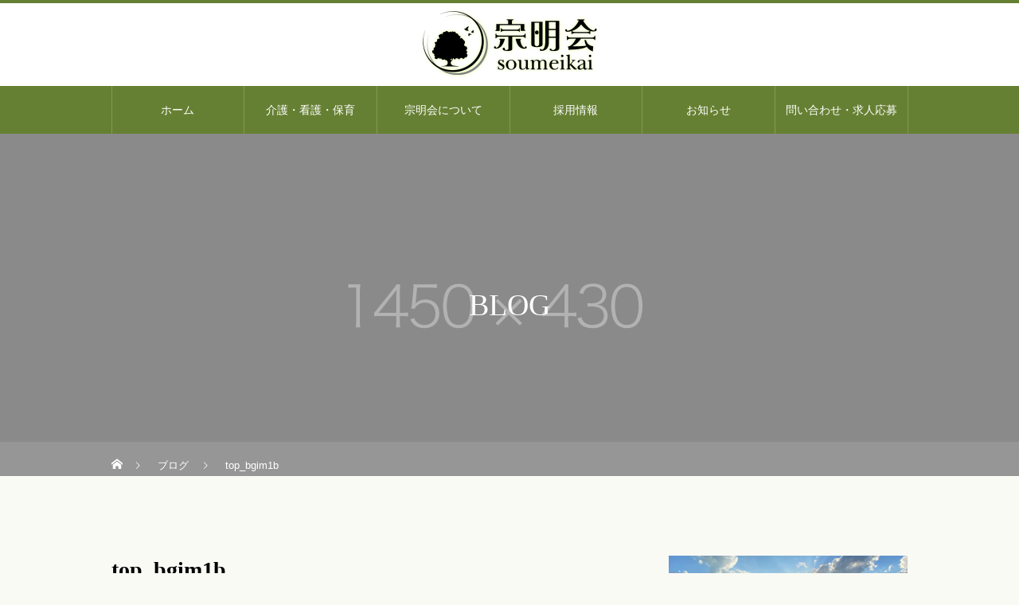

--- FILE ---
content_type: text/html; charset=UTF-8
request_url: https://www.soumeikai.net/top_bgim1b/
body_size: 15649
content:
	 
	 <!DOCTYPE html>
<html class="pc" dir="ltr" lang="ja" prefix="og: https://ogp.me/ns#">
<head>

<!-- Google Tag Manager -->
<script>(function(w,d,s,l,i){w[l]=w[l]||[];w[l].push({'gtm.start':
new Date().getTime(),event:'gtm.js'});var f=d.getElementsByTagName(s)[0],
j=d.createElement(s),dl=l!='dataLayer'?'&l='+l:'';j.async=true;j.src=
'https://www.googletagmanager.com/gtm.js?id='+i+dl;f.parentNode.insertBefore(j,f);
})(window,document,'script','dataLayer','GTM-PGXF4F9');</script>
<!-- End Google Tag Manager -->
	
<meta charset="UTF-8">
<!--[if IE]><meta http-equiv="X-UA-Compatible" content="IE=edge"><![endif]-->
<meta name="viewport" content="width=device-width">

<meta name="description" content="長野県安曇野市の各地で展開する宗明会では、居宅介護・訪問看護・託児所・生活サービスや健康に関するお悩み相談などを提供。また共に頑張ってくれる未経験者や中途の方の求人も積極的に行っております。">
<link rel="pingback" href="https://www.soumeikai.net/xmlrpc.php">
<link rel="shortcut icon" href="https://www.soumeikai.net/wp-content/uploads/2020/08/favicon.ico">

		<!-- All in One SEO 4.5.7.3 - aioseo.com -->
		<title>top_bgim1b | 有限会社 宗明会</title>
		<meta name="robots" content="max-image-preview:large" />
		<link rel="canonical" href="https://www.soumeikai.net/top_bgim1b/" />
		<meta name="generator" content="All in One SEO (AIOSEO) 4.5.7.3" />
		<meta property="og:locale" content="ja_JP" />
		<meta property="og:site_name" content="有限会社 宗明会 | 長野県安曇野市の各地で展開する宗明会では、居宅介護・訪問看護・託児所・生活サービスや健康に関するお悩み相談などを提供。また共に頑張ってくれる未経験者や中途の方の求人も積極的に行っております。" />
		<meta property="og:type" content="article" />
		<meta property="og:title" content="top_bgim1b | 有限会社 宗明会" />
		<meta property="og:url" content="https://www.soumeikai.net/top_bgim1b/" />
		<meta property="article:published_time" content="2020-09-30T00:25:44+00:00" />
		<meta property="article:modified_time" content="2020-09-30T00:25:44+00:00" />
		<meta name="twitter:card" content="summary_large_image" />
		<meta name="twitter:title" content="top_bgim1b | 有限会社 宗明会" />
		<script type="application/ld+json" class="aioseo-schema">
			{"@context":"https:\/\/schema.org","@graph":[{"@type":"BreadcrumbList","@id":"https:\/\/www.soumeikai.net\/top_bgim1b\/#breadcrumblist","itemListElement":[{"@type":"ListItem","@id":"https:\/\/www.soumeikai.net\/#listItem","position":1,"name":"\u5bb6","item":"https:\/\/www.soumeikai.net\/","nextItem":"https:\/\/www.soumeikai.net\/top_bgim1b\/#listItem"},{"@type":"ListItem","@id":"https:\/\/www.soumeikai.net\/top_bgim1b\/#listItem","position":2,"name":"top_bgim1b","previousItem":"https:\/\/www.soumeikai.net\/#listItem"}]},{"@type":"ItemPage","@id":"https:\/\/www.soumeikai.net\/top_bgim1b\/#itempage","url":"https:\/\/www.soumeikai.net\/top_bgim1b\/","name":"top_bgim1b | \u6709\u9650\u4f1a\u793e \u5b97\u660e\u4f1a","inLanguage":"ja","isPartOf":{"@id":"https:\/\/www.soumeikai.net\/#website"},"breadcrumb":{"@id":"https:\/\/www.soumeikai.net\/top_bgim1b\/#breadcrumblist"},"author":{"@id":"https:\/\/www.soumeikai.net\/author\/bscre8\/#author"},"creator":{"@id":"https:\/\/www.soumeikai.net\/author\/bscre8\/#author"},"datePublished":"2020-09-30T09:25:44+09:00","dateModified":"2020-09-30T09:25:44+09:00"},{"@type":"Organization","@id":"https:\/\/www.soumeikai.net\/#organization","name":"\u6709\u9650\u4f1a\u793e \u5b97\u660e\u4f1a","url":"https:\/\/www.soumeikai.net\/"},{"@type":"Person","@id":"https:\/\/www.soumeikai.net\/author\/bscre8\/#author","url":"https:\/\/www.soumeikai.net\/author\/bscre8\/","name":"bscre8","image":{"@type":"ImageObject","@id":"https:\/\/www.soumeikai.net\/top_bgim1b\/#authorImage","url":"https:\/\/secure.gravatar.com\/avatar\/b7f8b679bd8d375d65903d0ff27f1a01?s=96&d=mm&r=g","width":96,"height":96,"caption":"bscre8"}},{"@type":"WebSite","@id":"https:\/\/www.soumeikai.net\/#website","url":"https:\/\/www.soumeikai.net\/","name":"\u6709\u9650\u4f1a\u793e \u5b97\u660e\u4f1a","description":"\u9577\u91ce\u770c\u5b89\u66c7\u91ce\u5e02\u306e\u5404\u5730\u3067\u5c55\u958b\u3059\u308b\u5b97\u660e\u4f1a\u3067\u306f\u3001\u5c45\u5b85\u4ecb\u8b77\u30fb\u8a2a\u554f\u770b\u8b77\u30fb\u8a17\u5150\u6240\u30fb\u751f\u6d3b\u30b5\u30fc\u30d3\u30b9\u3084\u5065\u5eb7\u306b\u95a2\u3059\u308b\u304a\u60a9\u307f\u76f8\u8ac7\u306a\u3069\u3092\u63d0\u4f9b\u3002\u307e\u305f\u5171\u306b\u9811\u5f35\u3063\u3066\u304f\u308c\u308b\u672a\u7d4c\u9a13\u8005\u3084\u4e2d\u9014\u306e\u65b9\u306e\u6c42\u4eba\u3082\u7a4d\u6975\u7684\u306b\u884c\u3063\u3066\u304a\u308a\u307e\u3059\u3002","inLanguage":"ja","publisher":{"@id":"https:\/\/www.soumeikai.net\/#organization"}}]}
		</script>
		<!-- All in One SEO -->

<link rel="alternate" type="application/rss+xml" title="有限会社 宗明会 &raquo; フィード" href="https://www.soumeikai.net/feed/" />
		<!-- This site uses the Google Analytics by MonsterInsights plugin v9.11.1 - Using Analytics tracking - https://www.monsterinsights.com/ -->
		<!-- Note: MonsterInsights is not currently configured on this site. The site owner needs to authenticate with Google Analytics in the MonsterInsights settings panel. -->
					<!-- No tracking code set -->
				<!-- / Google Analytics by MonsterInsights -->
		<script type="text/javascript">
/* <![CDATA[ */
window._wpemojiSettings = {"baseUrl":"https:\/\/s.w.org\/images\/core\/emoji\/15.0.3\/72x72\/","ext":".png","svgUrl":"https:\/\/s.w.org\/images\/core\/emoji\/15.0.3\/svg\/","svgExt":".svg","source":{"concatemoji":"https:\/\/www.soumeikai.net\/wp-includes\/js\/wp-emoji-release.min.js?ver=6.5.7"}};
/*! This file is auto-generated */
!function(i,n){var o,s,e;function c(e){try{var t={supportTests:e,timestamp:(new Date).valueOf()};sessionStorage.setItem(o,JSON.stringify(t))}catch(e){}}function p(e,t,n){e.clearRect(0,0,e.canvas.width,e.canvas.height),e.fillText(t,0,0);var t=new Uint32Array(e.getImageData(0,0,e.canvas.width,e.canvas.height).data),r=(e.clearRect(0,0,e.canvas.width,e.canvas.height),e.fillText(n,0,0),new Uint32Array(e.getImageData(0,0,e.canvas.width,e.canvas.height).data));return t.every(function(e,t){return e===r[t]})}function u(e,t,n){switch(t){case"flag":return n(e,"\ud83c\udff3\ufe0f\u200d\u26a7\ufe0f","\ud83c\udff3\ufe0f\u200b\u26a7\ufe0f")?!1:!n(e,"\ud83c\uddfa\ud83c\uddf3","\ud83c\uddfa\u200b\ud83c\uddf3")&&!n(e,"\ud83c\udff4\udb40\udc67\udb40\udc62\udb40\udc65\udb40\udc6e\udb40\udc67\udb40\udc7f","\ud83c\udff4\u200b\udb40\udc67\u200b\udb40\udc62\u200b\udb40\udc65\u200b\udb40\udc6e\u200b\udb40\udc67\u200b\udb40\udc7f");case"emoji":return!n(e,"\ud83d\udc26\u200d\u2b1b","\ud83d\udc26\u200b\u2b1b")}return!1}function f(e,t,n){var r="undefined"!=typeof WorkerGlobalScope&&self instanceof WorkerGlobalScope?new OffscreenCanvas(300,150):i.createElement("canvas"),a=r.getContext("2d",{willReadFrequently:!0}),o=(a.textBaseline="top",a.font="600 32px Arial",{});return e.forEach(function(e){o[e]=t(a,e,n)}),o}function t(e){var t=i.createElement("script");t.src=e,t.defer=!0,i.head.appendChild(t)}"undefined"!=typeof Promise&&(o="wpEmojiSettingsSupports",s=["flag","emoji"],n.supports={everything:!0,everythingExceptFlag:!0},e=new Promise(function(e){i.addEventListener("DOMContentLoaded",e,{once:!0})}),new Promise(function(t){var n=function(){try{var e=JSON.parse(sessionStorage.getItem(o));if("object"==typeof e&&"number"==typeof e.timestamp&&(new Date).valueOf()<e.timestamp+604800&&"object"==typeof e.supportTests)return e.supportTests}catch(e){}return null}();if(!n){if("undefined"!=typeof Worker&&"undefined"!=typeof OffscreenCanvas&&"undefined"!=typeof URL&&URL.createObjectURL&&"undefined"!=typeof Blob)try{var e="postMessage("+f.toString()+"("+[JSON.stringify(s),u.toString(),p.toString()].join(",")+"));",r=new Blob([e],{type:"text/javascript"}),a=new Worker(URL.createObjectURL(r),{name:"wpTestEmojiSupports"});return void(a.onmessage=function(e){c(n=e.data),a.terminate(),t(n)})}catch(e){}c(n=f(s,u,p))}t(n)}).then(function(e){for(var t in e)n.supports[t]=e[t],n.supports.everything=n.supports.everything&&n.supports[t],"flag"!==t&&(n.supports.everythingExceptFlag=n.supports.everythingExceptFlag&&n.supports[t]);n.supports.everythingExceptFlag=n.supports.everythingExceptFlag&&!n.supports.flag,n.DOMReady=!1,n.readyCallback=function(){n.DOMReady=!0}}).then(function(){return e}).then(function(){var e;n.supports.everything||(n.readyCallback(),(e=n.source||{}).concatemoji?t(e.concatemoji):e.wpemoji&&e.twemoji&&(t(e.twemoji),t(e.wpemoji)))}))}((window,document),window._wpemojiSettings);
/* ]]> */
</script>
<link rel='stylesheet' id='style-css' href='https://www.soumeikai.net/wp-content/themes/heal_tcd077/style.css?ver=2.3' type='text/css' media='all' />
<link rel='stylesheet' id='sbr_styles-css' href='https://www.soumeikai.net/wp-content/plugins/reviews-feed/assets/css/sbr-styles.css?ver=1.1.2' type='text/css' media='all' />
<link rel='stylesheet' id='sbi_styles-css' href='https://www.soumeikai.net/wp-content/plugins/instagram-feed/css/sbi-styles.min.css?ver=6.6.1' type='text/css' media='all' />
<style id='wp-emoji-styles-inline-css' type='text/css'>

	img.wp-smiley, img.emoji {
		display: inline !important;
		border: none !important;
		box-shadow: none !important;
		height: 1em !important;
		width: 1em !important;
		margin: 0 0.07em !important;
		vertical-align: -0.1em !important;
		background: none !important;
		padding: 0 !important;
	}
</style>
<script type="text/javascript" src="https://www.soumeikai.net/wp-includes/js/jquery/jquery.min.js?ver=3.7.1" id="jquery-core-js"></script>
<script type="text/javascript" src="https://www.soumeikai.net/wp-includes/js/jquery/jquery-migrate.min.js?ver=3.4.1" id="jquery-migrate-js"></script>
<link rel="https://api.w.org/" href="https://www.soumeikai.net/wp-json/" /><link rel="alternate" type="application/json" href="https://www.soumeikai.net/wp-json/wp/v2/media/327" /><link rel='shortlink' href='https://www.soumeikai.net/?p=327' />
<link rel="alternate" type="application/json+oembed" href="https://www.soumeikai.net/wp-json/oembed/1.0/embed?url=https%3A%2F%2Fwww.soumeikai.net%2Ftop_bgim1b%2F" />
<link rel="alternate" type="text/xml+oembed" href="https://www.soumeikai.net/wp-json/oembed/1.0/embed?url=https%3A%2F%2Fwww.soumeikai.net%2Ftop_bgim1b%2F&#038;format=xml" />
		<script>
			( function() {
				window.onpageshow = function( event ) {
					// Defined window.wpforms means that a form exists on a page.
					// If so and back/forward button has been clicked,
					// force reload a page to prevent the submit button state stuck.
					if ( typeof window.wpforms !== 'undefined' && event.persisted ) {
						window.location.reload();
					}
				};
			}() );
		</script>
		
<link rel="stylesheet" href="https://www.soumeikai.net/wp-content/themes/heal_tcd077/css/design-plus.css?ver=2.3">
<link rel="stylesheet" href="https://www.soumeikai.net/wp-content/themes/heal_tcd077/css/sns-botton.css?ver=2.3">
<link rel="stylesheet" media="screen and (max-width:1151px)" href="https://www.soumeikai.net/wp-content/themes/heal_tcd077/css/responsive.css?ver=2.3">
<link rel="stylesheet" media="screen and (max-width:1151px)" href="https://www.soumeikai.net/wp-content/themes/heal_tcd077/css/footer-bar.css?ver=2.3">

<script src="https://www.soumeikai.net/wp-content/themes/heal_tcd077/js/jquery.easing.1.4.js?ver=2.3"></script>
<script src="https://www.soumeikai.net/wp-content/themes/heal_tcd077/js/jscript.js?ver=2.3"></script>
<script src="https://www.soumeikai.net/wp-content/themes/heal_tcd077/js/comment.js?ver=2.3"></script>

<link rel="stylesheet" href="https://www.soumeikai.net/wp-content/themes/heal_tcd077/js/simplebar.css?ver=2.3">
<script src="https://www.soumeikai.net/wp-content/themes/heal_tcd077/js/simplebar.min.js?ver=2.3"></script>


<script src="https://www.soumeikai.net/wp-content/themes/heal_tcd077/js/header_fix.js?ver=2.3"></script>
<script src="https://www.soumeikai.net/wp-content/themes/heal_tcd077/js/header_fix_mobile.js?ver=2.3"></script>


<style type="text/css">

body, input, textarea { font-family: "Hiragino Sans", "ヒラギノ角ゴ ProN", "Hiragino Kaku Gothic ProN", "游ゴシック", YuGothic, "メイリオ", Meiryo, sans-serif; }
.gothic_font { font-family: "Hiragino Sans", "ヒラギノ角ゴ ProN", "Hiragino Kaku Gothic ProN", "游ゴシック", YuGothic, "メイリオ", Meiryo, sans-serif !important; }

.rich_font, .p-vertical { font-family: "Times New Roman" , "游明朝" , "Yu Mincho" , "游明朝体" , "YuMincho" , "ヒラギノ明朝 Pro W3" , "Hiragino Mincho Pro" , "HiraMinProN-W3" , "HGS明朝E" , "ＭＳ Ｐ明朝" , "MS PMincho" , serif; font-weight:500; }

.widget_headline { font-family: "Times New Roman" , "游明朝" , "Yu Mincho" , "游明朝体" , "YuMincho" , "ヒラギノ明朝 Pro W3" , "Hiragino Mincho Pro" , "HiraMinProN-W3" , "HGS明朝E" , "ＭＳ Ｐ明朝" , "MS PMincho" , serif; font-weight:500; }

.button_font { font-family: "Hiragino Sans", "ヒラギノ角ゴ ProN", "Hiragino Kaku Gothic ProN", "游ゴシック", YuGothic, "メイリオ", Meiryo, sans-serif; font-weight:500; }

.rich_font_type1 { font-family: Arial, "ヒラギノ角ゴ ProN W3", "Hiragino Kaku Gothic ProN", "メイリオ", Meiryo, sans-serif; }
.rich_font_type2 { font-family: "Hiragino Sans", "ヒラギノ角ゴ ProN", "Hiragino Kaku Gothic ProN", "游ゴシック", YuGothic, "メイリオ", Meiryo, sans-serif; font-weight:500; }
.rich_font_type3 { font-family: "Times New Roman" , "游明朝" , "Yu Mincho" , "游明朝体" , "YuMincho" , "ヒラギノ明朝 Pro W3" , "Hiragino Mincho Pro" , "HiraMinProN-W3" , "HGS明朝E" , "ＭＳ Ｐ明朝" , "MS PMincho" , serif; font-weight:500; }

.post_content, #next_prev_post { font-family: "Hiragino Sans", "ヒラギノ角ゴ ProN", "Hiragino Kaku Gothic ProN", "游ゴシック", YuGothic, "メイリオ", Meiryo, sans-serif; }

#site_desc { font-size:14px; }
@media screen and (max-width:750px) {
  #site_desc { font-size:11px; }
}
#global_menu { background:#668033; }
#global_menu > ul { border-color:#829a53; }
#global_menu > ul > li { border-color:#829a53; }
#global_menu > ul > li > a { color:#ffffff; }
#global_menu > ul > li > a:hover, #global_menu > ul > li.megamenu_parent.active_button > a { color:#ffffff; }
#global_menu ul ul { font-family: "Hiragino Sans", "ヒラギノ角ゴ ProN", "Hiragino Kaku Gothic ProN", "游ゴシック", YuGothic, "メイリオ", Meiryo, sans-serif !important; }
#global_menu ul ul a { color:#FFFFFF; background:#556f20; }
#global_menu ul ul a:hover { background:#668033; }
#global_menu ul ul li.menu-item-has-children > a:before { color:#FFFFFF; }
#drawer_menu { background:#353e23; }
#mobile_menu a { color:#ffffff; background:#353e23; border-bottom:1px solid #3f4f21; }
#mobile_menu li li a { color:#ffffff; background:#2d3719; }
#mobile_menu a:hover, #drawer_menu .close_button:hover, #mobile_menu .child_menu_button:hover { color:#ffffff; background:#668033; }
#mobile_menu li li a:hover { color:#ffffff; }
.megamenu_menu_list { background:rgba(0,0,0,0.5); }
.megamenu_menu_list .title_area { background:rgba(52,30,9,0.5); }
.megamenu_menu_list .title { font-size:26px; }
.megamenu_menu_list .title span { font-size:16px; }
.megamenu_blog_list { background:rgba(0,0,0,0.5); }
.megamenu_blog_list .post_list .title_area {
  background: -moz-linear-gradient(top,  rgba(0,0,0,0) 0%, rgba(0,0,0,0.8) 100%);
  background: -webkit-linear-gradient(top,  rgba(0,0,0,0) 0%,rgba(0,0,0,0.8) 100%);
  background: linear-gradient(to bottom,  rgba(0,0,0,0) 0%,rgba(0,0,0,0.8) 100%);
}
.megamenu_blog_list .post_list .title { font-size:14px; }
.megamenu_blog_list .menu_area a:hover, .megamenu_blog_list .menu_area li.active a { color:#ffffff; }
#bread_crumb { background:rgba(255,255,255,0.2); }
#footer_banner .title { font-size:22px; color:#ffffff; background:rgba(53,62,35,0.6); }
@media screen and (max-width:750px) {
  #footer_banner .title { font-size:20px; }
}
#footer_button a { color:#668033  !important; border-color:#668033; }
#footer_button a:hover { color:#ffffff !important; background:#668033; border-color:#668033; }

#page_header .headline { color:#FFFFFF; }
#page_header .headline { font-size:38px; }
#catch_area .catch { font-size:38px; color:#58330d; }
#catch_area .desc { font-size:16px; }
.blog_list .title { font-size:16px; }
#post_title_area .title { font-size:28px; }
#article .post_content { font-size:16px; }
#related_post .headline, #comments .headline { font-size:16px; color:#ffffff; background:#58330d; }
@media screen and (max-width:750px) {
  #page_header .headline { font-size:22px; }
  #page_header .sub_title { font-size:12px; }
  #catch_area .catch { font-size:22px; }
  #catch_area .desc { font-size:14px; }
  .blog_list .title { font-size:14px; }
  #post_title_area .title { font-size:20px; }
  #article .post_content { font-size:14px; }
  #related_post .headline, #comments .headline { font-size:14px; }
}

.author_profile a.avatar img, .animate_image img, .animate_background .image, #recipe_archive .blur_image {
  width:100%; height:auto;
  -webkit-transition: transform  0.75s ease;
  transition: transform  0.75s ease;
}
.author_profile a.avatar:hover img, .animate_image:hover img, .animate_background:hover .image, #recipe_archive a:hover .blur_image {
  -webkit-transform: scale(1.2);
  transform: scale(1.2);
}




a { color:#000; }

#header_logo a, #footer_logo a, #comment_headline, .tcd_category_list a:hover, .tcd_category_list .child_menu_button:hover, #post_title_area .post_meta a:hover, #news_list a:hover .date, .index_blog .blog_list .post_meta li a:hover,
  .cardlink_title a:hover, #related_post .item a:hover, .comment a:hover, .comment_form_wrapper a:hover, .author_profile a:hover, .author_profile .author_link li a:hover:before, #post_meta_bottom a:hover,
    #searchform .submit_button:hover:before, .styled_post_list1 a:hover .title_area, .styled_post_list1 a:hover .date, .p-dropdown__title:hover:after, .p-dropdown__list li a:hover, #menu_button:hover:before
  { color: #668033; }

#submit_comment:hover, #cancel_comment_reply a:hover, #wp-calendar #prev a:hover, #wp-calendar #next a:hover, #wp-calendar td a:hover, #p_readmore .button, .page_navi span.current, .page_navi a:hover, #post_pagination p, #post_pagination a:hover, .c-pw__btn:hover, #post_pagination a:hover, .q_styled_ol li:before
  { background-color: #668033; }

#header, #comment_textarea textarea:focus, .c-pw__box-input:focus, .page_navi span.current, .page_navi a:hover, #post_pagination p, #post_pagination a:hover
  { border-color: #668033; }

a:hover, #header_logo a:hover, #footer_logo a:hover, #bread_crumb a:hover, #bread_crumb li.home a:hover:before, #next_prev_post a:hover, #next_prev_post a:hover:before, #schedule_list_headline_pc a:hover:before, #staff_single_header li a:hover:before, #header_social_link li a:hover:before, .blog_list .post_meta li a:hover
  { color: #999999; }
#p_readmore .button:hover
  { background-color: #999999; }
.post_content a, .custom-html-widget a { color:#668033; }
.post_content a:hover, .custom-html-widget a:hover { color:#999999; }
body { background:#fafaf5; }

.index_design_content1.num2 .button a{font-weight: bold!important;}
.index_design_content1.num5 .button a{font-weight: bold!important;}
.index_campaign.num6 .button a{font-weight: bold!important;}

.post_content .fz16{font-size:18px!important;}

#index_slider .caption {
  top: 82%;
}
#index_slider .desc {
  font-size: 22px;
}

th,
td {
  vertical-align: middle;
}

.mediaSp {
  display: none;
}

.post_content .fz16 {
  font-size: 16px;
}

.post_content .center {
  text-align: center;
}

.post_content .right {
  text-align: right;
}

.post_content .green {
  color: #668033;
}

.post_content .bdT {
  padding-top: 1.75em;
  border-top: 3px solid #668033;
}

.post_content .bgGy {
  background: #fafafa;
}

.post_content .btn {
  width: 240px;
  padding: 10px;
  border: 1px solid #668033;
  color: #668033;
  background: #fff;
  display: block;
  text-align: center;
}

.post_content .btn:hover {
  background: #668033;
  color: #fff;
}

.post_content .btnCenter {
  margin: 0 auto;
}

.post_content .xlHead {
  margin-bottom: 2em;
  font-size: 38px;
  font-weight: 500;
}

.post_content .lgHead {
  margin-bottom: 2em;
  font-size: 30px;
  font-weight: 500;
}

.post_content .mdHead {
  margin-bottom: 2em;
  font-size: 28px;
  font-weight: 500;
}

.post_content .smHead {
  margin-bottom: 1em;
  font-size: 22px;
  font-weight: 500;
}

.post_content .xsHead {
  margin-bottom: 1em;
  font-size: 18px;
  font-weight: 500;
}

.flex {
  display: flex;
}

.pageContent {
  margin-top: 90px;
}

.pageContent .feature .media {
  background: #fff;
  margin-left: 0;
}

.pageContent .mediaTx {
  padding: 1.5em 2em;
  line-height: 1;
}

.pageContent .mediaTx p {
  line-height: 1.8rem;
  margin: 0;
}

.pageContent .frame {
  background: #fff;
  border: 1px solid #ddd;
}

.pageContent .frame .bgGy {
  padding: 0.75em;
}

.pageContent .frameHead {
  background: #668033;
  color: #fff;
  padding: 0.75em;
  margin-bottom: 1.25em;
}

.pageContent .frameCont {
  padding: 0 2em;
}

.pageContent .frameOrderedList dt {
  font-size: 1.2em;
  color: #668033;
  margin-bottom: 0.5em;
}

.pageContent .outline {
  padding: 3em;
  background: #fff;
}

.pageContent .outline .bgGy {
  padding: 1em;
  margin-bottom: 3em;
}

.pageContent .gmap iframe {
  width: 100%;
  height: 450px;
}

.pageContent .definitionListFlex {
  margin-bottom: 0;
  border-bottom: 1px solid #eee;
}

.pageContent .definitionListFlex dt {
  width: 5.5em;
  color: #668033;
}

.pageContent .definitionListFlex dd {
  flex: 1;
  margin-bottom: 0;
}

.post_content .pageBanner .btn {
  width: auto;
  max-width: 450px;
  margin-top: 60px;
  padding: 20px 10px;
  background: #668033;
  color: #fff;
  line-height: 1.5;
  font-size: 16px;
}

.post_content .pageBanner .btn:hover {
  background: #fff;
  color: #668033;
}

.post_content .pageContact {
  margin-top: 90px;
  background: #fff;
  padding: 2em;
  border: 1px solid #ddd;
}

.post_content .pageContact dt {
  text-align: center;
  font-size: 20px;
  font-weight: 500;
}

.post_content .pageContact ul {
  justify-content: center;
}

.post_content .pageContact li {
  list-style: none;
  margin: 0 15px;
}

.post_content .pageContact a {
  font-size: 24px;
}

.post_content .pageSectionTtl {
  padding-top: 1em;
  position: relative;
}

.post_content .pageSectionTtl::before {
  content: "";
  width: 50px;
  height: 3px;
  background: #668033;
  position: absolute;
  top: 0;
  left: calc(50% - 25px);
}

.post_content .aboutCont .img {
  text-align: center;
  max-width: 600px;
  margin: 0 auto 60px;
}

.post_content .aboutCont .catch p {
  line-height: 1.8;
}

.post_content .listStyleNone li {
  list-style: none;
}

.post_content .history dl {
  flex-wrap: wrap;
}

.post_content .history dt {
  width: 8em;
}

.post_content .history dd {
  width: calc(100% - 8em);
  padding-left: 3em;
  flex: initial;
  box-sizing: border-box;
}

.post_content .greetingCont {
  width: 80%;
  min-width: 600px;
  margin: 0 auto;
}

.post_content .greetingCont dl {
  text-align: right;
}

.post_content .greetingCont dt {
  font-weight: 500;
}

.post_content .recruitCont .catch p {
  line-height: 2;
}

.post_content .recruitCont .message {
  width: 80%;
  min-width: 600px;
  margin: 0 auto;
}

.post_content .recruitCont .message ol {
  margin-left: 4em;
}

.post_content .recruitCont .message dl {
  text-align: right;
}

.post_content .recruitCont .message dt {
  font-weight: 500;
}

.post_content .recruitCont a {
  width: 300px;
  margin-top: 90px;
}

#bread_crumb {
  height: 43px;
  background: rgba(255, 255, 255, 0.1);
}

#bread_crumb .flex {
  width: 1000px;
  margin: 0 auto;
  align-items: center;
  color: #fff;
  height: 100%;
  flex-wrap: wrap;
}

#bread_crumb span,
#bread_crumb a {
  color: #fff;
  font-size: 13px;
}

#bread_crumb span {
  margin: 0 4px;
}

#bread_crumb a:hover {
  text-decoration: underline;
  color: #fff;
}

.mailFormIntro,
.mailFormError,
#mailForm,
.privacy {
  width: 100%;
  max-width: 660px;
  margin: 0 auto;
  box-sizing: border-box;
}

.mailFormIntro {
  margin-bottom: 30px;
}

.mailFormIntro ul {
  margin-left: 0;
}

.mailFormIntro li {
  list-style: none;
}

#mailForm * {
  font-size: 16px;
}

.req {
  font-size: 16px;
  color: #b70000;
}

#mailForm dt {
  background: rgba(142, 195, 31, 0.1);
  padding: 10px 15px;
  font-weight: 500;
  border-left: 3px solid #8ec31f;
}

#mailForm dd {
  margin-bottom: 40px;
}

#mailForm .mwform-radio-field {
  margin-top: 15px;
}

#mailForm .mwform-radio-field + .mwform-radio-field {
  margin-top: 0;
}

#mailForm label {
  cursor: pointer;
}

#mailForm textarea {
  margin-top: 15px;
  padding: 10px;
  border-radius: 5px;
  border: 1px solid #ccc;
  width: 100%;
}

#mailForm .confirm {
  display: flex;
  justify-content: center;
}

#mailForm .confirm .btnBack {
  background: #999;
}

#mailForm .error {
  color: #fff;
  background: #b70000;
  font-size: 14px;
  padding: 0 10px;
  display: inline-block;
  margin-top: 10px;
  font-weight: bold;
}

.privacy {
  margin: 60px auto;
  background: #fff;
  border: 1px solid #ddd;
  padding: 30px 30px 10px 30px;
  font-size: 14px;
  overflow-y: scroll;
  height: 300px;
  color: #444;
}

.privacy h3,
.privacy h4 {
  font-weight: 500;
  color: #222;
}

.completeMsg {
  text-align: center;
  font-size: 16px;
}

.completeMsg p + p {
  margin: 30px 0;
}

.post_content .completeMsg .mdHead {
  margin-bottom: 0;
}

.single-news #main_contents,
.post-type-archive-news #main_contents {
  width: 100%;
  max-width: 650px;
  margin: 60px auto;
  box-sizing: border-box;
}

.single-news #main_col,
.post-type-archive-news #main_col {
  width: 100%;
  float: none;
}

.single-news #side_col,
.post-type-archive-news #side_col {
  display: none;
}

.featureFlex {
  justify-content: space-between;
  align-items: center;
}

.featureFlex .img {
  width: 40%;
}

.featureFlex .tx {
  width: calc(60% - 60px);
}

.featureFlex p:empty {
  display: none;
}

.page-id-143 #page_no_side {
  width: 90%;
}

.page-id-143 .catch .flex {
  align-items: center;
  margin-bottom: 2vw;
}

.page-id-143 .catch .tx {
  flex: 1;
  background: #fff;
  padding: 3vw;
  margin: 0 2.5vw;
  /* box-shadow: 0 0 2.5vw rgba(102, 128, 51, 0.15); */
}

.page-id-143 .catch .tx p {
  margin-bottom: 0;
}

.page-id-143 .catch .tate {
  flex: 0.5;
}

.page-id-143 .catch .yoko {
  flex: 0.8;
}

@media screen and (min-width: 1251px) {
  #menu-menu_header li:nth-child(n + 6) {
    display: block;
  }
}

@media screen and (max-width: 1080px) {
  .page-id-143 .catch .tx p {
    font-size: 10px;
  }
}

@media screen and (max-width: 750px) {
  .post_content .fz16 {
    font-size: 14px;
  }

  .post_content .xlHead {
    margin-bottom: 1em;
    line-height: 1.75;
    font-size: 20px;
  }

  .post_content .lgHead {
    margin-bottom: 1em;
    line-height: 1.75;
    font-size: 18px;
  }

  .post_content .mdHead {
    margin-bottom: 1em;
    line-height: 1.75;
    font-size: 18px;
  }

  .post_content .smHead {
    margin-bottom: 1em;
    line-height: 1.75;
    font-size: 16px;
  }

  .post_content .xsHead {
    margin-bottom: 1em;
    line-height: 1.75;
    font-size: 16px;
  }

  .pageContent {
    margin-top: 60px;
  }

  #bread_crumb span,
  #bread_crumb a {
    font-size: 11px;
  }

  #bread_crumb span {
    margin: 0 1px;
  }

  .pageContent .feature .media {
    background: #fff;
    margin-left: 0;
  }

  .pageContent .mediaTx {
    padding: 1.5em;
    line-height: 1;
  }

  .pageContent .mediaTx p {
    line-height: 2;
  }

  .pageContent .mediaImg img {
    width: 100%;
  }

  .pageContent .outline {
    padding: 1.5em;
  }

  .pageContent .gmap iframe {
    height: 300px;
  }

  .pageContent .frameCont {
    padding: 0 1.5em;
  }

  .mediaSp {
    display: block;
    color: #668033;
  }

  .yokoTx {
    position: relative;
    padding: 2px 10px;
    font-weight: 700;
    background: #668033;
    color: #fff;
    display: inline-block;
  }

  .yokoTx::before {
    content: "";
    width: 0;
    height: 0;
    border: 10px solid transparent;
    border-top: 10px solid #668033;
    position: absolute;
    bottom: -20px;
    left: 30px;
  }

  .post_content .horizontalScroll {
    overflow-x: scroll;
    padding-bottom: 10px;
    -webkit-overflow-scrolling: touch;
  }

  .post_content .horizontalScroll table {
    table-layout: fixed;
  }

  .post_content .horizontalScroll th,
  .post_content .horizontalScroll td {
    width: 100px;
  }

  .page-id-147 .post_content .horizontalScroll th,
  .page-id-147 .post_content .horizontalScroll td {
    width: 150px;
  }

  .post_content .pageContact {
    margin-top: 60px;
    padding: 1.5em;
  }

  .post_content .pageContact dl {
    margin-bottom: 0;
  }

  .post_content .pageContact dt {
    font-size: 16px;
    line-height: 1.5;
  }

  .post_content .pageContact dd {
    margin-bottom: 0;
  }

  .post_content .pageContact ul {
    flex-direction: column;
    align-items: center;
    margin: 0;
  }

  .post_content .pageContact li {
    margin: 0;
  }

  .post_content .pageContact a {
    font-size: 22px;
  }

  .post_content .right {
    text-align: left;
  }

  .post_content .history dd {
    width: 100%;
    padding-left: 1em;
  }

  .post_content .recruitCont .message,
  .post_content .greetingCont {
    width: 100%;
    min-width: 100%;
  }

  .post_content .recruitCont a {
    width: 250px;
    margin-top: 60px;
  }

  .page-id-198 .post_content .btn {
    width: 210px;
  }

  #news_list .title span {
    font-size: 15px;
  }

  .completeMsg {
    font-size: 14px;
  }

  .featureFlex {
    align-items: center;
    flex-direction: column;
  }

  .featureFlex .img {
    width: 100%;
    max-width: 300px;
    margin-top: 15px;
  }

  .featureFlex .tx {
    width: 100%;
    margin-top: 30px;
  }

  .post_content .aboutCont .img {
    margin-bottom: 30px;
  }

  .page-id-143 .catch .tx p {
    font-size: 14px;
  }
}

@media screen and (max-width: 600px) {
  .page-id-143 .catch .flex {
    flex-direction: column;
  }

  .page-id-143 .catch .flex > * {
    flex: 1;
    width: 100%;
  }

  .page-id-143 .catch .tx {
    margin: 30px 0;
    padding: 5vw;
  }

  .page-id-143 .catch .tate {
    max-width: 210px;
  }

  .page-id-143 .catch .yoko {
    max-width: 390px;
  }

  .page-id-143 .catch .tx p {
    font-size: 16px;
  }
}
.styled_h2 {
  font-size:22px !important; text-align:left; color:#000000;   border-top:1px solid #222222;
  border-bottom:1px solid #222222;
  border-left:0px solid #222222;
  border-right:0px solid #222222;
  padding:30px 0px 30px 0px !important;
  margin:0px 0px 30px !important;
}
.styled_h3 {
  font-size:20px !important; text-align:left; color:#000000;   border-top:2px solid #222222;
  border-bottom:1px solid #dddddd;
  border-left:0px solid #dddddd;
  border-right:0px solid #dddddd;
  padding:30px 0px 30px 20px !important;
  margin:0px 0px 30px !important;
}
.styled_h4 {
  font-size:18px !important; text-align:left; color:#000000;   border-top:0px solid #dddddd;
  border-bottom:0px solid #dddddd;
  border-left:2px solid #222222;
  border-right:0px solid #dddddd;
  padding:10px 0px 10px 15px !important;
  margin:0px 0px 30px !important;
}
.styled_h5 {
  font-size:16px !important; text-align:left; color:#000000;   border-top:0px solid #dddddd;
  border-bottom:0px solid #dddddd;
  border-left:0px solid #dddddd;
  border-right:0px solid #dddddd;
  padding:15px 15px 15px 15px !important;
  margin:0px 0px 30px !important;
}
.q_custom_button1 { background: #535353; color: #ffffff !important; border-color: #535353 !important; }
.q_custom_button1:hover, .q_custom_button1:focus { background: #7d7d7d; color: #ffffff !important; border-color: #7d7d7d !important; }
.q_custom_button2 { background: #535353; color: #ffffff !important; border-color: #535353 !important; }
.q_custom_button2:hover, .q_custom_button2:focus { background: #7d7d7d; color: #ffffff !important; border-color: #7d7d7d !important; }
.q_custom_button3 { background: #535353; color: #ffffff !important; border-color: #535353 !important; }
.q_custom_button3:hover, .q_custom_button3:focus { background: #7d7d7d; color: #ffffff !important; border-color: #7d7d7d !important; }
.speech_balloon_left1 .speach_balloon_text { background-color: #ffdfdf; border-color: #ffdfdf; color: #000000 }
.speech_balloon_left1 .speach_balloon_text::before { border-right-color: #ffdfdf }
.speech_balloon_left1 .speach_balloon_text::after { border-right-color: #ffdfdf }
.speech_balloon_left2 .speach_balloon_text { background-color: #ffffff; border-color: #ff5353; color: #000000 }
.speech_balloon_left2 .speach_balloon_text::before { border-right-color: #ff5353 }
.speech_balloon_left2 .speach_balloon_text::after { border-right-color: #ffffff }
.speech_balloon_right1 .speach_balloon_text { background-color: #ccf4ff; border-color: #ccf4ff; color: #000000 }
.speech_balloon_right1 .speach_balloon_text::before { border-left-color: #ccf4ff }
.speech_balloon_right1 .speach_balloon_text::after { border-left-color: #ccf4ff }
.speech_balloon_right2 .speach_balloon_text { background-color: #ffffff; border-color: #0789b5; color: #000000 }
.speech_balloon_right2 .speach_balloon_text::before { border-left-color: #0789b5 }
.speech_balloon_right2 .speach_balloon_text::after { border-left-color: #ffffff }

</style>

<script type="application/ld+json">[
    {
        "@context": "https://schema.org",
        "@type": "BlogPosting",
        "headline": "top_bgim1b",
        "description": "",
        "url": "https://www.soumeikai.net/top_bgim1b/",
        "datePublished": "2020-09-30T09:25:44+09:00",
        "dateModified": "2020-09-30T09:25:44+09:00",
        "mainEntityOfPage": {
            "@type": "WebPage",
            "@id": "https://www.soumeikai.net/top_bgim1b/"
        },
        "author": {
            "@type": "Person",
            "name": "bscre8"
        },
        "publisher": {
            "@type": "Organization",
            "name": "有限会社 宗明会",
            "logo": {
                "@type": "ImageObject",
                "url": "https://www.soumeikai.net/wp-content/uploads/2020/08/logo.png?"
            }
        },
        "image": {
            "@type": "ImageObject",
            "url": "",
            "width": "1200",
            "height": "630"
        }
    }
]</script>
<style id="wpforms-css-vars-root">
				:root {
					--wpforms-field-border-radius: 3px;
--wpforms-field-border-style: solid;
--wpforms-field-border-size: 1px;
--wpforms-field-background-color: #ffffff;
--wpforms-field-border-color: rgba( 0, 0, 0, 0.25 );
--wpforms-field-border-color-spare: rgba( 0, 0, 0, 0.25 );
--wpforms-field-text-color: rgba( 0, 0, 0, 0.7 );
--wpforms-field-menu-color: #ffffff;
--wpforms-label-color: rgba( 0, 0, 0, 0.85 );
--wpforms-label-sublabel-color: rgba( 0, 0, 0, 0.55 );
--wpforms-label-error-color: #d63637;
--wpforms-button-border-radius: 3px;
--wpforms-button-border-style: none;
--wpforms-button-border-size: 1px;
--wpforms-button-background-color: #066aab;
--wpforms-button-border-color: #066aab;
--wpforms-button-text-color: #ffffff;
--wpforms-page-break-color: #066aab;
--wpforms-background-image: none;
--wpforms-background-position: center center;
--wpforms-background-repeat: no-repeat;
--wpforms-background-size: cover;
--wpforms-background-width: 100px;
--wpforms-background-height: 100px;
--wpforms-background-color: rgba( 0, 0, 0, 0 );
--wpforms-background-url: none;
--wpforms-container-padding: 0px;
--wpforms-container-border-style: none;
--wpforms-container-border-width: 1px;
--wpforms-container-border-color: #000000;
--wpforms-container-border-radius: 3px;
--wpforms-field-size-input-height: 43px;
--wpforms-field-size-input-spacing: 15px;
--wpforms-field-size-font-size: 16px;
--wpforms-field-size-line-height: 19px;
--wpforms-field-size-padding-h: 14px;
--wpforms-field-size-checkbox-size: 16px;
--wpforms-field-size-sublabel-spacing: 5px;
--wpforms-field-size-icon-size: 1;
--wpforms-label-size-font-size: 16px;
--wpforms-label-size-line-height: 19px;
--wpforms-label-size-sublabel-font-size: 14px;
--wpforms-label-size-sublabel-line-height: 17px;
--wpforms-button-size-font-size: 17px;
--wpforms-button-size-height: 41px;
--wpforms-button-size-padding-h: 15px;
--wpforms-button-size-margin-top: 10px;
--wpforms-container-shadow-size-box-shadow: none;

				}
			</style>
<!-- Begin Mieruca Embed Code -->
<script type="text/javascript" id="mierucajs">
window.__fid = window.__fid || [];__fid.push([308328799]);
(function() {
function mieruca(){if(typeof window.__fjsld != "undefined") return; window.__fjsld = 1; var fjs = document.createElement('script'); fjs.type = 'text/javascript'; fjs.async = true; fjs.id = "fjssync"; var timestamp = new Date;fjs.src = ('https:' == document.location.protocol ? 'https' : 'http') + '://hm.mieru-ca.com/service/js/mieruca-hm.js?v='+ timestamp.getTime(); var x = document.getElementsByTagName('script')[0]; x.parentNode.insertBefore(fjs, x); };
setTimeout(mieruca, 500); document.readyState != "complete" ? (window.attachEvent ? window.attachEvent("onload", mieruca) : window.addEventListener("load", mieruca, false)) : mieruca();
})();
</script>
<!-- End Mieruca Embed Code -->
	
<meta name="google-site-verification" content="oPKAesOMZXLp7uxtnlPHF4bVgHzh819u6HTGKWtmAnU" />

</head>
<body id="body" class="attachment attachment-template-default single single-attachment postid-327 attachmentid-327 attachment-jpeg wp-embed-responsive no_site_desc hide_site_desc_mobile use_header_fix use_mobile_header_fix">

	<!-- Google Tag Manager (noscript) -->
<noscript><iframe src="https://www.googletagmanager.com/ns.html?id=GTM-PGXF4F9"
height="0" width="0" style="display:none;visibility:hidden"></iframe></noscript>
<!-- End Google Tag Manager (noscript) -->


<div id="container">

 <header id="header">

  
  <div id="header_top">
   <div id="header_logo">
    <div class="logo">
 <a href="https://www.soumeikai.net/" title="有限会社 宗明会">
    <img class="pc_logo_image type1" src="https://www.soumeikai.net/wp-content/uploads/2020/08/logo.png?1769028006" alt="有限会社 宗明会" title="有限会社 宗明会" width="239" height="100" />
      <img class="mobile_logo_image" src="https://www.soumeikai.net/wp-content/uploads/2020/08/logo_sp.png?1769028006" alt="有限会社 宗明会" title="有限会社 宗明会" width="120" height="50" />
   </a>
</div>

   </div>
        </div>

    <a href="#" id="menu_button"><span>メニュー</span></a>
  <nav id="global_menu" class="rich_font_type2">
   <ul id="menu-menu_header" class="menu"><li id="menu-item-120" class="menu-item menu-item-type-custom menu-item-object-custom menu-item-home menu-item-120"><a href="http://www.soumeikai.net">ホーム</a></li>
<li id="menu-item-61" class="menu-item menu-item-type-post_type_archive menu-item-object-menu menu-item-has-children menu-item-61"><a href="https://www.soumeikai.net/service/">介護・看護・保育</a>
<ul class="sub-menu">
	<li id="menu-item-73" class="menu-item menu-item-type-post_type menu-item-object-menu menu-item-73"><a href="https://www.soumeikai.net/service/keyaki/">小規模多機能 見岳荘〜けやき〜</a></li>
	<li id="menu-item-77" class="menu-item menu-item-type-post_type menu-item-object-menu menu-item-77"><a href="https://www.soumeikai.net/service/keyaki2/">住宅型有料老人ホーム 見岳荘</a></li>
	<li id="menu-item-74" class="menu-item menu-item-type-post_type menu-item-object-menu menu-item-74"><a href="https://www.soumeikai.net/service/hanamizuki/">小規模多機能 見岳荘〜はなみずき〜</a></li>
	<li id="menu-item-75" class="menu-item menu-item-type-post_type menu-item-object-menu menu-item-75"><a href="https://www.soumeikai.net/service/chikuan/">小規模多機能 見岳荘〜竹庵〜</a></li>
	<li id="menu-item-78" class="menu-item menu-item-type-post_type menu-item-object-menu menu-item-78"><a href="https://www.soumeikai.net/service/kodama/">居宅介護支援事業所 こだま</a></li>
	<li id="menu-item-79" class="menu-item menu-item-type-post_type menu-item-object-menu menu-item-79"><a href="https://www.soumeikai.net/service/tsubasa/">訪問看護ステーション つばさ</a></li>
	<li id="menu-item-80" class="menu-item menu-item-type-post_type menu-item-object-menu menu-item-80"><a href="https://www.soumeikai.net/service/midori/">訪問介護ステーション みどり</a></li>
	<li id="menu-item-81" class="menu-item menu-item-type-post_type menu-item-object-menu menu-item-81"><a href="https://www.soumeikai.net/service/yottekiya/">託児所 よってき家</a></li>
	<li id="menu-item-894" class="menu-item menu-item-type-custom menu-item-object-custom menu-item-894"><a href="https://www.soumeikai.net/service/keyakinouen/">けやき農園</a></li>
	<li id="menu-item-1073" class="menu-item menu-item-type-custom menu-item-object-custom menu-item-has-children menu-item-1073"><a>その他サービス</a>
	<ul class="sub-menu">
		<li id="menu-item-82" class="menu-item menu-item-type-post_type menu-item-object-menu menu-item-82"><a href="https://www.soumeikai.net/service/komawarisan/">いきいき生活サービス こまわりさん</a></li>
		<li id="menu-item-83" class="menu-item menu-item-type-post_type menu-item-object-menu menu-item-83"><a href="https://www.soumeikai.net/service/healthcare/">宗明会保健室</a></li>
	</ul>
</li>
	<li id="menu-item-76" class="menu-item menu-item-type-post_type menu-item-object-menu menu-item-76"><a href="https://www.soumeikai.net/service/about/">小規模多機能型居宅介護とは</a></li>
</ul>
</li>
<li id="menu-item-160" class="menu-item menu-item-type-post_type menu-item-object-page menu-item-has-children menu-item-160"><a href="https://www.soumeikai.net/about/">宗明会について</a>
<ul class="sub-menu">
	<li id="menu-item-164" class="menu-item menu-item-type-post_type menu-item-object-page menu-item-164"><a href="https://www.soumeikai.net/about/corporate_information/">法人案内</a></li>
	<li id="menu-item-163" class="menu-item menu-item-type-post_type menu-item-object-page menu-item-163"><a href="https://www.soumeikai.net/about/greeting/">代表挨拶</a></li>
	<li id="menu-item-161" class="menu-item menu-item-type-post_type menu-item-object-page menu-item-161"><a href="https://www.soumeikai.net/about/aim/">わたしたちが目指す姿</a></li>
	<li id="menu-item-162" class="menu-item menu-item-type-post_type menu-item-object-page menu-item-162"><a href="https://www.soumeikai.net/about/business_introduction/">事業所紹介</a></li>
</ul>
</li>
<li id="menu-item-189" class="menu-item menu-item-type-post_type menu-item-object-page menu-item-has-children menu-item-189"><a href="https://www.soumeikai.net/recruit/">採用情報</a>
<ul class="sub-menu">
	<li id="menu-item-229" class="menu-item menu-item-type-post_type menu-item-object-page menu-item-229"><a href="https://www.soumeikai.net/recruit/requirements/">求人要項・福利厚生</a></li>
	<li id="menu-item-268" class="menu-item menu-item-type-custom menu-item-object-custom menu-item-268"><a target="_blank" rel="noopener" href="https://en-gage.net/soumeikai/">採用特設ページ</a></li>
</ul>
</li>
<li id="menu-item-228" class="menu-item menu-item-type-post_type_archive menu-item-object-news menu-item-228"><a href="https://www.soumeikai.net/news/">お知らせ</a></li>
<li id="menu-item-218" class="menu-item menu-item-type-post_type menu-item-object-page menu-item-218"><a href="https://www.soumeikai.net/contact/">問い合わせ・求人応募</a></li>
</ul>  </nav>
  
  <div class="megamenu_menu_list" id="js-megamenu48">
 <div class="megamenu_menu_list_inner clearfix">

    <div class="menu_list clearfix rich_font_type2">
      <article class="item">
    <a class="clearfix animate_background" href="https://www.soumeikai.net/service/keyaki/">
     <div class="image_wrap">
      <div class="image" style="background:url(https://www.soumeikai.net/wp-content/uploads/2020/08/keyaki_a.jpg) no-repeat center center; background-size:cover;"></div>
     </div>
     <div class="title_area">
            <h4 class="title">小規模多機能型居宅介護 見岳荘〜けやき〜</h4>
           </div>
    </a>
   </article>
      <article class="item">
    <a class="clearfix animate_background" href="https://www.soumeikai.net/service/hanamizuki/">
     <div class="image_wrap">
      <div class="image" style="background:url(https://www.soumeikai.net/wp-content/uploads/2020/08/hanamizuki_a.jpg) no-repeat center center; background-size:cover;"></div>
     </div>
     <div class="title_area">
            <h4 class="title">小規模多機能サテライト 見岳荘〜はなみずき〜</h4>
           </div>
    </a>
   </article>
      <article class="item">
    <a class="clearfix animate_background" href="https://www.soumeikai.net/service/chikuan/">
     <div class="image_wrap">
      <div class="image" style="background:url(https://www.soumeikai.net/wp-content/uploads/2020/08/chikuan_a_min2.jpg) no-repeat center center; background-size:cover;"></div>
     </div>
     <div class="title_area">
            <h4 class="title">小規模多機能サテライト 見岳荘〜竹庵〜</h4>
           </div>
    </a>
   </article>
      <article class="item">
    <a class="clearfix animate_background" href="https://www.soumeikai.net/service/about/">
     <div class="image_wrap">
      <div class="image" style="background:url(https://www.soumeikai.net/wp-content/uploads/2020/08/about_a2.jpg) no-repeat center center; background-size:cover;"></div>
     </div>
     <div class="title_area">
            <h4 class="title">小規模多機能型居宅介護とは</h4>
           </div>
    </a>
   </article>
      <article class="item">
    <a class="clearfix animate_background" href="https://www.soumeikai.net/service/keyaki2/">
     <div class="image_wrap">
      <div class="image" style="background:url(https://www.soumeikai.net/wp-content/uploads/2020/08/keyaki3b_a.jpg) no-repeat center center; background-size:cover;"></div>
     </div>
     <div class="title_area">
            <h4 class="title">住宅型有料老人ホーム 見岳荘</h4>
           </div>
    </a>
   </article>
      <article class="item">
    <a class="clearfix animate_background" href="https://www.soumeikai.net/service/kodama/">
     <div class="image_wrap">
      <div class="image" style="background:url(https://www.soumeikai.net/wp-content/uploads/2020/08/kodama_a_min2b.jpg) no-repeat center center; background-size:cover;"></div>
     </div>
     <div class="title_area">
            <h4 class="title">居宅介護支援事業所 こだま</h4>
           </div>
    </a>
   </article>
     </div><!-- END .menu_list -->
  
 </div>
</div>

 </header>

 

<div id="page_header" style="background:url(https://www.soumeikai.net/wp-content/uploads/2020/08/image_1450x430.gif) no-repeat center center; background-size:cover;">
 <div class="headline_area rich_font_type3">
  <h2 class="headline">BLOG</h2>   </div>
 <div id="bread_crumb" class="gothic_font">

<ul class="clearfix" itemscope itemtype="http://schema.org/BreadcrumbList">
 <li itemprop="itemListElement" itemscope itemtype="http://schema.org/ListItem" class="home"><a itemprop="item" href="https://www.soumeikai.net/"><span itemprop="name">ホーム</span></a><meta itemprop="position" content="1"></li>
 <li itemprop="itemListElement" itemscope itemtype="http://schema.org/ListItem"><a itemprop="item" href="https://www.soumeikai.net/top_bgim1b/"><span itemprop="name">ブログ</span></a><meta itemprop="position" content="2"></li>
  <li class="last" itemprop="itemListElement" itemscope itemtype="http://schema.org/ListItem"><span itemprop="name">top_bgim1b</span><meta itemprop="position" content="4"></li>
</ul>

</div>
 <div class="overlay" style="background:rgba(0,0,0,0.3);"></div></div>

<div id="main_contents" class="clearfix">

 <div id="main_col" class="clearfix">

  
  <article id="article">

   <div id="post_title_area">
    <h1 class="title rich_font entry-title">top_bgim1b</h1>
        <ul class="post_meta clearfix gothic_font">
     <li class="date"><time class="entry-date updated" datetime="2020-09-30T09:25:44+09:00">2020.09.30</time></li>          <li class="category"></li>
    </ul>
       </div>

   
   
   
   
   
   
      <div class="post_content clearfix">
    <p class="attachment"><a href='https://www.soumeikai.net/wp-content/uploads/2020/09/top_bgim1b.jpg'><img decoding="async" width="300" height="90" src="https://www.soumeikai.net/wp-content/uploads/2020/09/top_bgim1b-300x90.jpg" class="attachment-medium size-medium" alt="" srcset="https://www.soumeikai.net/wp-content/uploads/2020/09/top_bgim1b-300x90.jpg 300w, https://www.soumeikai.net/wp-content/uploads/2020/09/top_bgim1b-768x230.jpg 768w, https://www.soumeikai.net/wp-content/uploads/2020/09/top_bgim1b-1024x307.jpg 1024w, https://www.soumeikai.net/wp-content/uploads/2020/09/top_bgim1b.jpg 2000w" sizes="(max-width: 300px) 100vw, 300px" /></a></p>
   </div>

   
   
   
   
    <div id="next_prev_post" class="clearfix">
     </div>
  
   
   
   
  </article><!-- END #article -->

  
  
  
 </div><!-- END #main_col -->

 <div id="side_col">
<div class="widget_content clearfix tcd_ad_widget" id="tcd_ad_widget-2">
<a href="" target="_blank"><img src="https://www.soumeikai.net/wp-content/uploads/2020/09/top_bgim1b.jpg" alt="" /></a>
</div>
<div class="widget_content clearfix styled_post_list1_widget" id="styled_post_list1_widget-2">
<h3 class="widget_headline"><span>最近の記事</span></h3><ol class="styled_post_list1 clearfix">
 <li class="no_post">登録されている記事はございません。</li>
</ol>
</div>
<div class="widget_content clearfix tcd_category_list_widget" id="tcd_category_list_widget-2">
<h3 class="widget_headline"><span>カテゴリー</span></h3><ul class="tcd_category_list clearfix">
 <li class="cat-item-none">カテゴリーなし</li></ul>
</div>
</div>
</div><!-- END #main_contents -->


 <div id="return_top">
  <a href="#body"><span>PAGE TOP</span></a>
 </div>

  <div id="footer_banner" class="clearfix">
    <div class="item">
   <a class="link animate_background" href="/service/">
    <div class="image_wrap">
     <div class="image" style="background:url(https://www.soumeikai.net/wp-content/uploads/2020/08/service_b_min.jpg) no-repeat center center; background-size:cover;"></div>
    </div>
    <p class="title rich_font">サービスのご案内</p>
   </a>
  </div>
    <div class="item">
   <a class="link animate_background" href="/about/">
    <div class="image_wrap">
     <div class="image" style="background:url(https://www.soumeikai.net/wp-content/uploads/2020/09/DSCF4153-e1600845583646.jpg) no-repeat center center; background-size:cover;"></div>
    </div>
    <p class="title rich_font">宗明会について</p>
   </a>
  </div>
    <div class="item">
   <a class="link animate_background" href="/recruit/">
    <div class="image_wrap">
     <div class="image" style="background:url(https://www.soumeikai.net/wp-content/uploads/2020/09/recruit_b_min2.jpg) no-repeat center center; background-size:cover;"></div>
    </div>
    <p class="title rich_font">採用情報</p>
   </a>
  </div>
   </div><!-- END #footer_banner -->
 
 <footer id="footer">

  <div id="footer_top" style="background:#fafaf5;">

      <div id="footer_logo">
    
<h3 class="logo">
 <a href="https://www.soumeikai.net/" title="有限会社 宗明会">
    <img class="pc_logo_image" src="https://www.soumeikai.net/wp-content/uploads/2020/08/logo.png?1769028006" alt="有限会社 宗明会" title="有限会社 宗明会" width="239" height="100" />
      <img class="mobile_logo_image" src="https://www.soumeikai.net/wp-content/uploads/2020/08/logo_sp.png?1769028006" alt="有限会社 宗明会" title="有限会社 宗明会" width="120" height="50" />
   </a>
</h3>

   </div>
   
      <p id="company_info">長野県安曇野市から介護・看護・託児サービスをご提供<br />
〒399-8211 長野県安曇野市堀金烏川1079-1<br />
TEL 0263-88-3550</p>
   
      
      <p id="footer_button" class="button_font"><a href="/contact/" >お問い合わせ</a></p>
   
  </div><!-- END #footer_top -->

  
      <div id="footer_menu" class="footer_menu gothic_font">
   <ul id="menu-menu_header-1" class="menu"><li class="menu-item menu-item-type-custom menu-item-object-custom menu-item-home menu-item-120"><a href="http://www.soumeikai.net">ホーム</a></li>
<li class="menu-item menu-item-type-post_type_archive menu-item-object-menu menu-item-61"><a href="https://www.soumeikai.net/service/">介護・看護・保育</a></li>
<li class="menu-item menu-item-type-post_type menu-item-object-page menu-item-160"><a href="https://www.soumeikai.net/about/">宗明会について</a></li>
<li class="menu-item menu-item-type-post_type menu-item-object-page menu-item-189"><a href="https://www.soumeikai.net/recruit/">採用情報</a></li>
<li class="menu-item menu-item-type-post_type_archive menu-item-object-news menu-item-228"><a href="https://www.soumeikai.net/news/">お知らせ</a></li>
<li class="menu-item menu-item-type-post_type menu-item-object-page menu-item-218"><a href="https://www.soumeikai.net/contact/">問い合わせ・求人応募</a></li>
</ul>  </div>
  
  <p id="copyright" style="color:#ffffff; background:#353e23;">© 宗明会 All Rights Reserved.</p>

 </footer>

 
</div><!-- #container -->

<div id="drawer_menu">
  <nav>
  <ul id="mobile_menu" class="menu"><li class="menu-item menu-item-type-custom menu-item-object-custom menu-item-home menu-item-120"><a href="http://www.soumeikai.net">ホーム</a></li>
<li class="menu-item menu-item-type-post_type_archive menu-item-object-menu menu-item-has-children menu-item-61"><a href="https://www.soumeikai.net/service/">介護・看護・保育</a>
<ul class="sub-menu">
	<li class="menu-item menu-item-type-post_type menu-item-object-menu menu-item-73"><a href="https://www.soumeikai.net/service/keyaki/">小規模多機能 見岳荘〜けやき〜</a></li>
	<li class="menu-item menu-item-type-post_type menu-item-object-menu menu-item-77"><a href="https://www.soumeikai.net/service/keyaki2/">住宅型有料老人ホーム 見岳荘</a></li>
	<li class="menu-item menu-item-type-post_type menu-item-object-menu menu-item-74"><a href="https://www.soumeikai.net/service/hanamizuki/">小規模多機能 見岳荘〜はなみずき〜</a></li>
	<li class="menu-item menu-item-type-post_type menu-item-object-menu menu-item-75"><a href="https://www.soumeikai.net/service/chikuan/">小規模多機能 見岳荘〜竹庵〜</a></li>
	<li class="menu-item menu-item-type-post_type menu-item-object-menu menu-item-78"><a href="https://www.soumeikai.net/service/kodama/">居宅介護支援事業所 こだま</a></li>
	<li class="menu-item menu-item-type-post_type menu-item-object-menu menu-item-79"><a href="https://www.soumeikai.net/service/tsubasa/">訪問看護ステーション つばさ</a></li>
	<li class="menu-item menu-item-type-post_type menu-item-object-menu menu-item-80"><a href="https://www.soumeikai.net/service/midori/">訪問介護ステーション みどり</a></li>
	<li class="menu-item menu-item-type-post_type menu-item-object-menu menu-item-81"><a href="https://www.soumeikai.net/service/yottekiya/">託児所 よってき家</a></li>
	<li class="menu-item menu-item-type-custom menu-item-object-custom menu-item-894"><a href="https://www.soumeikai.net/service/keyakinouen/">けやき農園</a></li>
	<li class="menu-item menu-item-type-custom menu-item-object-custom menu-item-has-children menu-item-1073"><a>その他サービス</a>
	<ul class="sub-menu">
		<li class="menu-item menu-item-type-post_type menu-item-object-menu menu-item-82"><a href="https://www.soumeikai.net/service/komawarisan/">いきいき生活サービス こまわりさん</a></li>
		<li class="menu-item menu-item-type-post_type menu-item-object-menu menu-item-83"><a href="https://www.soumeikai.net/service/healthcare/">宗明会保健室</a></li>
	</ul>
</li>
	<li class="menu-item menu-item-type-post_type menu-item-object-menu menu-item-76"><a href="https://www.soumeikai.net/service/about/">小規模多機能型居宅介護とは</a></li>
</ul>
</li>
<li class="menu-item menu-item-type-post_type menu-item-object-page menu-item-has-children menu-item-160"><a href="https://www.soumeikai.net/about/">宗明会について</a>
<ul class="sub-menu">
	<li class="menu-item menu-item-type-post_type menu-item-object-page menu-item-164"><a href="https://www.soumeikai.net/about/corporate_information/">法人案内</a></li>
	<li class="menu-item menu-item-type-post_type menu-item-object-page menu-item-163"><a href="https://www.soumeikai.net/about/greeting/">代表挨拶</a></li>
	<li class="menu-item menu-item-type-post_type menu-item-object-page menu-item-161"><a href="https://www.soumeikai.net/about/aim/">わたしたちが目指す姿</a></li>
	<li class="menu-item menu-item-type-post_type menu-item-object-page menu-item-162"><a href="https://www.soumeikai.net/about/business_introduction/">事業所紹介</a></li>
</ul>
</li>
<li class="menu-item menu-item-type-post_type menu-item-object-page menu-item-has-children menu-item-189"><a href="https://www.soumeikai.net/recruit/">採用情報</a>
<ul class="sub-menu">
	<li class="menu-item menu-item-type-post_type menu-item-object-page menu-item-229"><a href="https://www.soumeikai.net/recruit/requirements/">求人要項・福利厚生</a></li>
	<li class="menu-item menu-item-type-custom menu-item-object-custom menu-item-268"><a target="_blank" rel="noopener" href="https://en-gage.net/soumeikai/">採用特設ページ</a></li>
</ul>
</li>
<li class="menu-item menu-item-type-post_type_archive menu-item-object-news menu-item-228"><a href="https://www.soumeikai.net/news/">お知らせ</a></li>
<li class="menu-item menu-item-type-post_type menu-item-object-page menu-item-218"><a href="https://www.soumeikai.net/contact/">問い合わせ・求人応募</a></li>
</ul> </nav>
  <div id="mobile_banner">
   </div><!-- END #header_mobile_banner -->
</div>

<script>
jQuery(document).ready(function($){
  });
</script>


<script type="text/javascript">
jQuery(function () {
  ScrollReveal().reveal(".reveal01", {
    duration: 2500,
    origin: "bottom",
    distance: "90px",
    viewFactor: 0,
    easing: "ease",
  });
  ScrollReveal().reveal(".reveal02", {
    duration: 2500,
    origin: "bottom",
    distance: "90px",
    viewFactor: 0,
    easing: "ease",
    delay: 500,
  });
  ScrollReveal().reveal(".reveal03", {
    duration: 2500,
    origin: "bottom",
    distance: "90px",
    viewFactor: 0,
    easing: "ease",
    delay: 1000,
  });
  ScrollReveal().reveal(".reveal04", {
    duration: 2500,
    origin: "bottom",
    distance: "90px",
    viewFactor: 0,
    easing: "ease",
  });
  ScrollReveal().reveal(".reveal05", {
    duration: 2500,
    origin: "bottom",
    distance: "90px",
    viewFactor: 0,
    easing: "ease",
    delay: 500,
  });
  ScrollReveal().reveal(".reveal06", {
    duration: 2500,
    origin: "bottom",
    distance: "90px",
    viewFactor: 0,
    easing: "ease",
    delay: 1000,
  });
  ScrollReveal().reveal(".reveal07", {
    duration: 2500,
    origin: "bottom",
    distance: "90px",
    viewFactor: 0,
    easing: "ease",
  });
  ScrollReveal().reveal(".reveal08", {
    duration: 2500,
    origin: "bottom",
    distance: "90px",
    viewFactor: 0,
    easing: "ease",
    delay: 500,
  });
  ScrollReveal().reveal(".reveal09", {
    duration: 2500,
    origin: "bottom",
    distance: "90px",
    viewFactor: 0,
    easing: "ease",
    delay: 1000,
  });
  ScrollReveal().reveal(".reveal10", {
    duration: 2500,
    origin: "bottom",
    distance: "90px",
    viewFactor: 0,
    easing: "ease",
  });
  ScrollReveal().reveal(".reveal11", {
    duration: 2500,
    origin: "bottom",
    distance: "90px",
    viewFactor: 0,
    easing: "ease",
    delay: 500,
  });
  ScrollReveal().reveal(".reveal12", {
    duration: 2500,
    origin: "bottom",
    distance: "90px",
    viewFactor: 0,
    easing: "ease",
    delay: 1000,
  });
});
</script>

<!-- Instagram Feed JS -->
<script type="text/javascript">
var sbiajaxurl = "https://www.soumeikai.net/wp-admin/admin-ajax.php";
</script>
</body>
</html>
<!-- Compressed by TCD -->